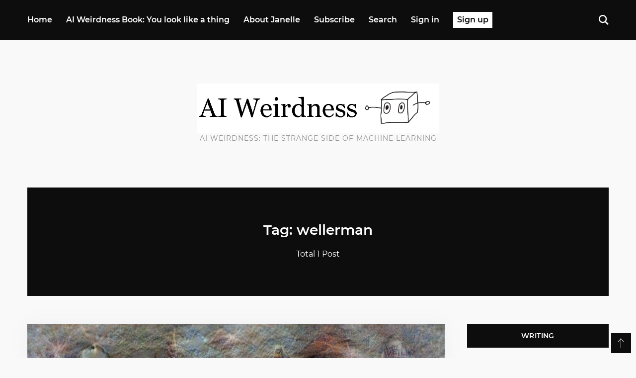

--- FILE ---
content_type: text/html; charset=utf-8
request_url: https://www.aiweirdness.com/tag/wellerman/
body_size: 6720
content:
<!DOCTYPE html>
<html lang="en">
	<head>
		<meta charset="utf-8">
		<meta name="viewport" content="width=device-width, initial-scale=1.0 shrink-to-fit=no">
        <meta http-equiv="X-UA-Compatible" content="ie=edge">
		<title>wellerman - AI Weirdness</title>
		<link rel="stylesheet" href="https://www.aiweirdness.com/assets/css/app.bundle.min.css?v=ad4b168458">
        <script>
/*====================================================
  THEME SETTINGS & GLOBAL VARIABLES
====================================================*/
//	1. Facebook Page Setting
var facebook_page_url = 'https://www.facebook.com/gbjsolution';
</script>		<link rel="icon" href="https://www.aiweirdness.com/content/images/size/w256h256/2021/03/neural_net_box_default_square_sm-1.png" type="image/png">
    <link rel="canonical" href="https://www.aiweirdness.com/tag/wellerman/">
    <meta name="referrer" content="no-referrer-when-downgrade">
    
    <meta property="og:site_name" content="AI Weirdness">
    <meta property="og:type" content="website">
    <meta property="og:title" content="wellerman - AI Weirdness">
    <meta property="og:description" content="A machine learning humor blog by Janelle Shane. Odd ice cream flavors, confusing pickup lines, cursed candy hearts, and the occasional phantom giraffe.">
    <meta property="og:url" content="https://www.aiweirdness.com/tag/wellerman/">
    <meta property="og:image" content="https://www.aiweirdness.com/content/images/size/w1200/2021/03/YouLookLikeAThing_TwitterBanner-1.png">
    <meta property="article:publisher" content="https://www.facebook.com/ghost">
    <meta name="twitter:card" content="summary_large_image">
    <meta name="twitter:title" content="wellerman - AI Weirdness">
    <meta name="twitter:description" content="A machine learning humor blog by Janelle Shane. Odd ice cream flavors, confusing pickup lines, cursed candy hearts, and the occasional phantom giraffe.">
    <meta name="twitter:url" content="https://www.aiweirdness.com/tag/wellerman/">
    <meta name="twitter:image" content="https://www.aiweirdness.com/content/images/size/w1200/2021/03/YouLookLikeAThing_TwitterBanner-1.png">
    <meta name="twitter:site" content="@ghost">
    <meta property="og:image:width" content="1200">
    <meta property="og:image:height" content="400">
    
    <script type="application/ld+json">
{
    "@context": "https://schema.org",
    "@type": "Series",
    "publisher": {
        "@type": "Organization",
        "name": "AI Weirdness",
        "url": "https://www.aiweirdness.com/",
        "logo": {
            "@type": "ImageObject",
            "url": "https://www.aiweirdness.com/content/images/2021/03/ai_weirdness_with_neural_net_box.png"
        }
    },
    "url": "https://www.aiweirdness.com/tag/wellerman/",
    "name": "wellerman",
    "mainEntityOfPage": "https://www.aiweirdness.com/tag/wellerman/"
}
    </script>

    <meta name="generator" content="Ghost 6.13">
    <link rel="alternate" type="application/rss+xml" title="AI Weirdness" href="https://www.aiweirdness.com/rss/">
    <script defer src="https://cdn.jsdelivr.net/ghost/portal@~2.56/umd/portal.min.js" data-i18n="true" data-ghost="https://www.aiweirdness.com/" data-key="0504d642484d5128b0e860a76a" data-api="https://ai-weirdness.ghost.io/ghost/api/content/" data-locale="en" crossorigin="anonymous"></script><style id="gh-members-styles">.gh-post-upgrade-cta-content,
.gh-post-upgrade-cta {
    display: flex;
    flex-direction: column;
    align-items: center;
    font-family: -apple-system, BlinkMacSystemFont, 'Segoe UI', Roboto, Oxygen, Ubuntu, Cantarell, 'Open Sans', 'Helvetica Neue', sans-serif;
    text-align: center;
    width: 100%;
    color: #ffffff;
    font-size: 16px;
}

.gh-post-upgrade-cta-content {
    border-radius: 8px;
    padding: 40px 4vw;
}

.gh-post-upgrade-cta h2 {
    color: #ffffff;
    font-size: 28px;
    letter-spacing: -0.2px;
    margin: 0;
    padding: 0;
}

.gh-post-upgrade-cta p {
    margin: 20px 0 0;
    padding: 0;
}

.gh-post-upgrade-cta small {
    font-size: 16px;
    letter-spacing: -0.2px;
}

.gh-post-upgrade-cta a {
    color: #ffffff;
    cursor: pointer;
    font-weight: 500;
    box-shadow: none;
    text-decoration: underline;
}

.gh-post-upgrade-cta a:hover {
    color: #ffffff;
    opacity: 0.8;
    box-shadow: none;
    text-decoration: underline;
}

.gh-post-upgrade-cta a.gh-btn {
    display: block;
    background: #ffffff;
    text-decoration: none;
    margin: 28px 0 0;
    padding: 8px 18px;
    border-radius: 4px;
    font-size: 16px;
    font-weight: 600;
}

.gh-post-upgrade-cta a.gh-btn:hover {
    opacity: 0.92;
}</style><script async src="https://js.stripe.com/v3/"></script>
    <script defer src="https://cdn.jsdelivr.net/ghost/sodo-search@~1.8/umd/sodo-search.min.js" data-key="0504d642484d5128b0e860a76a" data-styles="https://cdn.jsdelivr.net/ghost/sodo-search@~1.8/umd/main.css" data-sodo-search="https://ai-weirdness.ghost.io/" data-locale="en" crossorigin="anonymous"></script>
    
    <link href="https://www.aiweirdness.com/webmentions/receive/" rel="webmention">
    <script defer src="/public/cards.min.js?v=ad4b168458"></script>
    <link rel="stylesheet" type="text/css" href="/public/cards.min.css?v=ad4b168458">
    <script defer src="/public/member-attribution.min.js?v=ad4b168458"></script>
    <script defer src="/public/ghost-stats.min.js?v=ad4b168458" data-stringify-payload="false" data-datasource="analytics_events" data-storage="localStorage" data-host="https://www.aiweirdness.com/.ghost/analytics/api/v1/page_hit"  tb_site_uuid="8801c921-e9ec-4479-88c3-381d53470eca" tb_post_uuid="undefined" tb_post_type="null" tb_member_uuid="undefined" tb_member_status="undefined"></script><style>:root {--ghost-accent-color: #00b31e;}</style>
    <!-- Enables indexed search in Dawn. By default will enable content search. If too slow, this can be disabled.
!-->
<script>
    var gh_search_key = '50ffc4acd2930eaf4e3ee86b2a';
    var gh_search_migration = 'v1';
</script>

<!-- Custom blockquotes for AI-generated text
!-->
<style>
	blockquote{
  		font-size: 1.0em;
  		width:90%;
  		margin:0px auto;
  		font-style: normal;
        font-weight: normal;
        font-family: sans-serif;
  		color: #000000;
        text-align: left;
  		padding:0.5em 10px 0.5em 10px;
  		border-left:4px solid #00b31e;
  		line-height: 1.0em;
 		position: relative;
  		background:#FFFFFF !important;
}
</style>

<!-- Concierge fixes -->
<style>
    @media (max-width: 500px) {
        .post-wrap .post-content-wrap {
        	padding-left: 25px;
            padding-right: 25px;
        }
    }
    
    .post-content blockquote {
    	font-family: inherit;
		font-size: inherit;
		line-height: inherit;
		color: inherit;
		font-weight: normal;
    }
</style>
		<style>:root { --accent-color: #00b31e }</style>
	</head>
	<body class="tag-template tag-wellerman">
		<header>
    <nav class="site-navbar navbar navbar-expand-md">
        <div class="container">
            <ul class="navbar-nav mr-auto main-menu">
    <li class="home"><a href="/">Home</a></li>
    <li class="ai-weirdness-book-you-look-like-a-thing"><a href="https://www.janelleshane.com/book-you-look-like-a-thing">AI Weirdness Book: You look like a thing</a></li>
    <li class="about-janelle"><a href="https://janelleshane.com">About Janelle</a></li>
    <li class="subscribe"><a href="/subscribe/">Subscribe</a></li>
    <li class="search"><a href="#/search">Search</a></li>
    <li class="nav-item "><a href="/signin/">Sign in</a></li>
    <li class="nav-item nav-btn "><a href="/signup/">Sign up</a></li>
</ul>

            <span class="menu-button" id="menu-open">
                <svg xmlns="http://www.w3.org/2000/svg" width="24" height="24" viewBox="0 0 24 24"><path d="M24 6h-24v-4h24v4zm0 4h-24v4h24v-4zm0 8h-24v4h24v-4z"/></svg>            </span>
            <span class="search-button" id="search-open">
                <svg xmlns="http://www.w3.org/2000/svg" width="24" height="24" viewBox="0 0 24 24"><path d="M23.809 21.646l-6.205-6.205c1.167-1.605 1.857-3.579 1.857-5.711 0-5.365-4.365-9.73-9.731-9.73-5.365 0-9.73 4.365-9.73 9.73 0 5.366 4.365 9.73 9.73 9.73 2.034 0 3.923-.627 5.487-1.698l6.238 6.238 2.354-2.354zm-20.955-11.916c0-3.792 3.085-6.877 6.877-6.877s6.877 3.085 6.877 6.877-3.085 6.877-6.877 6.877c-3.793 0-6.877-3.085-6.877-6.877z"/></svg>            </span>
        </div>
    </nav>
    <nav class="mobile-menu" id="mobile-menu"><ul></ul></nav>
    <div class="backdrop hidden-md hidden-lg" id="backdrop">
        <span class="menu-close align-center"><svg xmlns="http://www.w3.org/2000/svg" width="24" height="24" viewBox="0 0 24 24"><path d="M23.954 21.03l-9.184-9.095 9.092-9.174-2.832-2.807-9.09 9.179-9.176-9.088-2.81 2.81 9.186 9.105-9.095 9.184 2.81 2.81 9.112-9.192 9.18 9.1z"/></svg></span>
    </div>
    <div class="logo-area">
        <div class="container text-center">
            <a class="image-logo" href="https://www.aiweirdness.com"><img src="https://www.aiweirdness.com/content/images/2021/03/ai_weirdness_with_neural_net_box.png" alt="AI Weirdness"></a>
            <div class="site-description">AI Weirdness: the strange side of machine learning</div>
        </div>
    </div>
</header>		<div class="main-content-area">
    <div class="container">
    <div class="row">
        <div class="col">
            <div class="cover-wrap text-center" >
                <div class="cover-inner m-auto">
                    <h1 class="tag-name h3">
                        Tag: wellerman
                    </h1>
                    <div class="post-count">
                        Total 1 Post
                    </div>
                </div>
            </div>
        </div>
    </div>
</div>
    <div class="container">
        <div class="row">
            <div class="col-lg-9 content-area-wrap">
                    <article class="post-wrap post tag-neural-networks tag-clip tag-clip-fft tag-wellerman tag-sea-shanty tag-lords-a-leaping tag-tonguing tag-you-dont-want-the-wellerman-to-come tag-or-the-whale tag-or-any-of-this tag-youtube tag-hash-tumblr tag-hash-substacktumblrduplicate">
        <a href="/sea-shanty-surrealism/">
          <img class="post-image"
            srcset="/content/images/size/w795/image/youtube/w_728-c_limit/sDU9ImUUIrM.jpeg 795w,
                    /content/images/size/w1590/image/youtube/w_728-c_limit/sDU9ImUUIrM.jpeg 1590w,
                    /content/images/size/w1680/image/youtube/w_728-c_limit/sDU9ImUUIrM.jpeg 1680w"
            sizes="(max-width: 767px) 544px,
                   (max-width: 1199px) 795px,
                   840px"
            src="/content/images/size/w795/image/youtube/w_728-c_limit/sDU9ImUUIrM.jpeg"
            alt="Sea shanty surrealism"
          />
        </a>
      <div class="post-content-wrap">
        <div class="post-head text-center">
          <h2 class="title">
            <a href="/sea-shanty-surrealism/">Sea shanty surrealism</a>
          </h2>
          <div class="post-meta">
              <span class="author">By
                <a href="/author/ai/">Janelle Shane</a></span>
            <span class="date">On March 10, 2021</span>
            -
            <span class="reading-time">3 min read</span>
          </div>
        </div>
          <div class="post-content">
            Trust me you don&#39;t want the Wellerman to come
          </div>
          <div class="read-more-wrap text-center">
            <a href="/sea-shanty-surrealism/" class="btn btn-secondary">Continue Reading</a>
          </div>
      </div>
    </article>
                <div class="row">
    <div class="col text-center">
        <div class="pagination-wrap clearfix" role="navigation">
            
        </div>
    </div>
</div>
            </div>
            <div class="col-lg-3 sidebar-wrap">
    <div class="sidebar">
        <div class="widget">
  <h4 class="widget-title">Writing</h4>
  <div class="content">
    <a href="https://www.janelleshane.com/book-you-look-like-a-thing">
      <img
        src="https://www.aiweirdness.com/assets/images/book-yllat-image.png?v=ad4b168458"
        alt="Book: You Look Like A Thing"
      />
    </a>
    <!-- Add more links here -->
  </div>
</div>        <div class="widget">
    <h4 class="widget-title">Subscribe</h4>
    <div class="content subscribe-widget">
        <p class="text-center">Get new AI Weirdness posts delivered straight to your inbox!</p>
        <form class="members-form" data-members-form="subscribe">
            <div class="form-group">
                <input data-members-email type="email" class="form-control text-center" placeholder="Your email address" required/>
            </div>
            <button class="btn btn-primary btn-block" type="submit">Subscribe</button>
            <div class="messages-wrap text-center">
                <div class="message-success">
                    <strong>Great!</strong> To finish signing up, check your inbox for a link.
                </div>
                <div class="message-error">
                    <strong>Error!</strong> Please enter a valid email address!
                </div>
            </div>
        </form>
    </div>
</div>        <div class="widget">
    <h4 class="widget-title">Recent Posts</h4>
    <div class="content recent-post">
        <div class="recent-single-post clearfix">
            <a href="/when-a-chatbot-runs-your-store/">
                <div class="post-thumb float-sm-left" style="background-image: url(https://www.aiweirdness.com/content/images/2025/12/Screenshot-2025-12-19-at-3.47.50---PM.png);"></div>
                <div class="post-info">
                    <h4 class="post-title h6">When a chatbot runs your store</h4>
                    <div class="date">Dec 19, 2025</div>
                </div>
            </a>
        </div>
        <div class="recent-single-post clearfix">
            <a href="/incorrect-christmas-carols/">
                <div class="post-thumb no-image float-sm-left">
                    <svg xmlns="http://www.w3.org/2000/svg" width="24" height="24" viewBox="0 0 24 24"><path d="M5 8.5c0-.828.672-1.5 1.5-1.5s1.5.672 1.5 1.5c0 .829-.672 1.5-1.5 1.5s-1.5-.671-1.5-1.5zm9 .5l-2.519 4-2.481-1.96-4 5.96h14l-5-8zm8-4v14h-20v-14h20zm2-2h-24v18h24v-18z"/></svg>                </div>
                <div class="post-info">
                    <h4 class="post-title h6">Bonus: Incorrect Christmas Carols</h4>
                    <div class="date">Dec 18, 2025</div>
                </div>
            </a>
        </div>
        <div class="recent-single-post clearfix">
            <a href="/tiny-neural-net-halloween-costumes-are-the-best/">
                <div class="post-thumb float-sm-left" style="background-image: url(https://www.aiweirdness.com/content/images/2025/10/Screenshot-2025-10-27-at-3.15.25---PM.png);"></div>
                <div class="post-info">
                    <h4 class="post-title h6">Tiny neural net Halloween costumes are the best</h4>
                    <div class="date">Oct 28, 2025</div>
                </div>
            </a>
        </div>
        <div class="recent-single-post clearfix">
            <a href="/more-tiny-neural-net-costumes/">
                <div class="post-thumb no-image float-sm-left">
                    <svg xmlns="http://www.w3.org/2000/svg" width="24" height="24" viewBox="0 0 24 24"><path d="M5 8.5c0-.828.672-1.5 1.5-1.5s1.5.672 1.5 1.5c0 .829-.672 1.5-1.5 1.5s-1.5-.671-1.5-1.5zm9 .5l-2.519 4-2.481-1.96-4 5.96h14l-5-8zm8-4v14h-20v-14h20zm2-2h-24v18h24v-18z"/></svg>                </div>
                <div class="post-info">
                    <h4 class="post-title h6">More tiny neural net costumes</h4>
                    <div class="date">Oct 28, 2025</div>
                </div>
            </a>
        </div>
        <div class="recent-single-post clearfix">
            <a href="/halloween-costumes-by-tiny-neural-net/">
                <div class="post-thumb float-sm-left" style="background-image: url(https://www.aiweirdness.com/content/images/2025/10/Screenshot-2025-10-17-at-11.13.34---AM.png);"></div>
                <div class="post-info">
                    <h4 class="post-title h6">Halloween costumes by tiny neural net</h4>
                    <div class="date">Oct 17, 2025</div>
                </div>
            </a>
        </div>
        <div class="recent-single-post clearfix">
            <a href="/bonus-more-halloween-costumes-from-tiny-neural-net/">
                <div class="post-thumb no-image float-sm-left">
                    <svg xmlns="http://www.w3.org/2000/svg" width="24" height="24" viewBox="0 0 24 24"><path d="M5 8.5c0-.828.672-1.5 1.5-1.5s1.5.672 1.5 1.5c0 .829-.672 1.5-1.5 1.5s-1.5-.671-1.5-1.5zm9 .5l-2.519 4-2.481-1.96-4 5.96h14l-5-8zm8-4v14h-20v-14h20zm2-2h-24v18h24v-18z"/></svg>                </div>
                <div class="post-info">
                    <h4 class="post-title h6">Bonus: more halloween costumes from tiny neural net</h4>
                    <div class="date">Oct 17, 2025</div>
                </div>
            </a>
        </div>
    </div>
</div>
        <div class="widget">
    <h4 class="widget-title">Follow</h4>
    <div class="content follow-social">
        <ul class="social-links">
            <li><a href="https://aiweirdness.tumblr.com/"><svg role="img" viewBox="0 0 24 24" xmlns="http://www.w3.org/2000/svg"><title>Tumblr</title><path d="M14.563 24c-5.093 0-7.031-3.756-7.031-6.411V9.747H5.116V6.648c3.63-1.313 4.512-4.596 4.71-6.469C9.84.051 9.941 0 9.999 0h3.517v6.114h4.801v3.633h-4.82v7.47c.016 1.001.375 2.371 2.207 2.371h.09c.631-.02 1.486-.205 1.936-.419l1.156 3.425c-.436.636-2.4 1.374-4.156 1.404h-.178l.011.002z"/></svg></a></li>
            <li><a href="https://www.instagram.com/janelle.shane/"><svg xmlns="http://www.w3.org/2000/svg" width="24" height="24" viewBox="0 0 24 24"><path d="M12 2.163c3.204 0 3.584.012 4.85.07 3.252.148 4.771 1.691 4.919 4.919.058 1.265.069 1.645.069 4.849 0 3.205-.012 3.584-.069 4.849-.149 3.225-1.664 4.771-4.919 4.919-1.266.058-1.644.07-4.85.07-3.204 0-3.584-.012-4.849-.07-3.26-.149-4.771-1.699-4.919-4.92-.058-1.265-.07-1.644-.07-4.849 0-3.204.013-3.583.07-4.849.149-3.227 1.664-4.771 4.919-4.919 1.266-.057 1.645-.069 4.849-.069zm0-2.163c-3.259 0-3.667.014-4.947.072-4.358.2-6.78 2.618-6.98 6.98-.059 1.281-.073 1.689-.073 4.948 0 3.259.014 3.668.072 4.948.2 4.358 2.618 6.78 6.98 6.98 1.281.058 1.689.072 4.948.072 3.259 0 3.668-.014 4.948-.072 4.354-.2 6.782-2.618 6.979-6.98.059-1.28.073-1.689.073-4.948 0-3.259-.014-3.667-.072-4.947-.196-4.354-2.617-6.78-6.979-6.98-1.281-.059-1.69-.073-4.949-.073zm0 5.838c-3.403 0-6.162 2.759-6.162 6.162s2.759 6.163 6.162 6.163 6.162-2.759 6.162-6.163c0-3.403-2.759-6.162-6.162-6.162zm0 10.162c-2.209 0-4-1.79-4-4 0-2.209 1.791-4 4-4s4 1.791 4 4c0 2.21-1.791 4-4 4zm6.406-11.845c-.796 0-1.441.645-1.441 1.44s.645 1.44 1.441 1.44c.795 0 1.439-.645 1.439-1.44s-.644-1.44-1.439-1.44z"/></svg></a></li>
            <li><a href="https://wandering.shop/@janellecshane"><svg role="img" viewBox="0 0 24 24" xmlns="http://www.w3.org/2000/svg"><title>Mastodon</title><path d="M23.193 7.88c0-5.207-3.411-6.733-3.411-6.733C18.062.357 15.108.025 12.041 0h-.076c-3.069.025-6.02.357-7.74 1.147 0 0-3.412 1.526-3.412 6.732 0 1.193-.023 2.619.015 4.13.124 5.092.934 10.11 5.641 11.355 2.17.574 4.034.695 5.536.612 2.722-.15 4.25-.972 4.25-.972l-.09-1.975s-1.945.613-4.13.54c-2.165-.075-4.449-.234-4.799-2.892a5.5 5.5 0 0 1-.048-.745s2.125.52 4.818.643c1.646.075 3.19-.097 4.758-.283 3.007-.359 5.625-2.212 5.954-3.905.517-2.665.475-6.508.475-6.508zm-4.024 6.709h-2.497v-6.12c0-1.29-.543-1.944-1.628-1.944-1.2 0-1.802.776-1.802 2.313v3.349h-2.484v-3.35c0-1.537-.602-2.313-1.802-2.313-1.085 0-1.628.655-1.628 1.945v6.119H4.831V8.285c0-1.29.328-2.314.987-3.07.68-.759 1.57-1.147 2.674-1.147 1.278 0 2.246.491 2.886 1.474L12 6.585l.622-1.043c.64-.983 1.608-1.474 2.886-1.474 1.104 0 1.994.388 2.674 1.146.658.757.986 1.781.986 3.07v6.305z"/></svg></a></li>
        </ul>
    </div>
</div>
    </div>
</div>
        </div>
    </div>
</div>
		<footer class="site-footer sticky-stopper">
    <div class="container">
        <div class="row">
            <div class="col-md-4">
                <div class="widget">
    <h4 class="widget-title">Recent Posts</h4>
    <div class="content recent-post">
        <div class="recent-single-post clearfix">
            <a href="/when-a-chatbot-runs-your-store/">
                <div class="post-thumb float-sm-left" style="background-image: url(https://www.aiweirdness.com/content/images/2025/12/Screenshot-2025-12-19-at-3.47.50---PM.png);"></div>
                <div class="post-info">
                    <h4 class="post-title h6">When a chatbot runs your store</h4>
                    <div class="date">Dec 19, 2025</div>
                </div>
            </a>
        </div>
        <div class="recent-single-post clearfix">
            <a href="/incorrect-christmas-carols/">
                <div class="post-thumb no-image float-sm-left">
                    <svg xmlns="http://www.w3.org/2000/svg" width="24" height="24" viewBox="0 0 24 24"><path d="M5 8.5c0-.828.672-1.5 1.5-1.5s1.5.672 1.5 1.5c0 .829-.672 1.5-1.5 1.5s-1.5-.671-1.5-1.5zm9 .5l-2.519 4-2.481-1.96-4 5.96h14l-5-8zm8-4v14h-20v-14h20zm2-2h-24v18h24v-18z"/></svg>                </div>
                <div class="post-info">
                    <h4 class="post-title h6">Bonus: Incorrect Christmas Carols</h4>
                    <div class="date">Dec 18, 2025</div>
                </div>
            </a>
        </div>
        <div class="recent-single-post clearfix">
            <a href="/tiny-neural-net-halloween-costumes-are-the-best/">
                <div class="post-thumb float-sm-left" style="background-image: url(https://www.aiweirdness.com/content/images/2025/10/Screenshot-2025-10-27-at-3.15.25---PM.png);"></div>
                <div class="post-info">
                    <h4 class="post-title h6">Tiny neural net Halloween costumes are the best</h4>
                    <div class="date">Oct 28, 2025</div>
                </div>
            </a>
        </div>
    </div>
</div>
            </div>
            <div class="col-md-4">
                <div class="widget">
    <h4 class="widget-title">Follow</h4>
    <div class="content follow-social">
        <ul class="social-links">
            <li><a href="https://aiweirdness.tumblr.com/"><svg role="img" viewBox="0 0 24 24" xmlns="http://www.w3.org/2000/svg"><title>Tumblr</title><path d="M14.563 24c-5.093 0-7.031-3.756-7.031-6.411V9.747H5.116V6.648c3.63-1.313 4.512-4.596 4.71-6.469C9.84.051 9.941 0 9.999 0h3.517v6.114h4.801v3.633h-4.82v7.47c.016 1.001.375 2.371 2.207 2.371h.09c.631-.02 1.486-.205 1.936-.419l1.156 3.425c-.436.636-2.4 1.374-4.156 1.404h-.178l.011.002z"/></svg></a></li>
            <li><a href="https://www.instagram.com/janelle.shane/"><svg xmlns="http://www.w3.org/2000/svg" width="24" height="24" viewBox="0 0 24 24"><path d="M12 2.163c3.204 0 3.584.012 4.85.07 3.252.148 4.771 1.691 4.919 4.919.058 1.265.069 1.645.069 4.849 0 3.205-.012 3.584-.069 4.849-.149 3.225-1.664 4.771-4.919 4.919-1.266.058-1.644.07-4.85.07-3.204 0-3.584-.012-4.849-.07-3.26-.149-4.771-1.699-4.919-4.92-.058-1.265-.07-1.644-.07-4.849 0-3.204.013-3.583.07-4.849.149-3.227 1.664-4.771 4.919-4.919 1.266-.057 1.645-.069 4.849-.069zm0-2.163c-3.259 0-3.667.014-4.947.072-4.358.2-6.78 2.618-6.98 6.98-.059 1.281-.073 1.689-.073 4.948 0 3.259.014 3.668.072 4.948.2 4.358 2.618 6.78 6.98 6.98 1.281.058 1.689.072 4.948.072 3.259 0 3.668-.014 4.948-.072 4.354-.2 6.782-2.618 6.979-6.98.059-1.28.073-1.689.073-4.948 0-3.259-.014-3.667-.072-4.947-.196-4.354-2.617-6.78-6.979-6.98-1.281-.059-1.69-.073-4.949-.073zm0 5.838c-3.403 0-6.162 2.759-6.162 6.162s2.759 6.163 6.162 6.163 6.162-2.759 6.162-6.163c0-3.403-2.759-6.162-6.162-6.162zm0 10.162c-2.209 0-4-1.79-4-4 0-2.209 1.791-4 4-4s4 1.791 4 4c0 2.21-1.791 4-4 4zm6.406-11.845c-.796 0-1.441.645-1.441 1.44s.645 1.44 1.441 1.44c.795 0 1.439-.645 1.439-1.44s-.644-1.44-1.439-1.44z"/></svg></a></li>
            <li><a href="https://wandering.shop/@janellecshane"><svg role="img" viewBox="0 0 24 24" xmlns="http://www.w3.org/2000/svg"><title>Mastodon</title><path d="M23.193 7.88c0-5.207-3.411-6.733-3.411-6.733C18.062.357 15.108.025 12.041 0h-.076c-3.069.025-6.02.357-7.74 1.147 0 0-3.412 1.526-3.412 6.732 0 1.193-.023 2.619.015 4.13.124 5.092.934 10.11 5.641 11.355 2.17.574 4.034.695 5.536.612 2.722-.15 4.25-.972 4.25-.972l-.09-1.975s-1.945.613-4.13.54c-2.165-.075-4.449-.234-4.799-2.892a5.5 5.5 0 0 1-.048-.745s2.125.52 4.818.643c1.646.075 3.19-.097 4.758-.283 3.007-.359 5.625-2.212 5.954-3.905.517-2.665.475-6.508.475-6.508zm-4.024 6.709h-2.497v-6.12c0-1.29-.543-1.944-1.628-1.944-1.2 0-1.802.776-1.802 2.313v3.349h-2.484v-3.35c0-1.537-.602-2.313-1.802-2.313-1.085 0-1.628.655-1.628 1.945v6.119H4.831V8.285c0-1.29.328-2.314.987-3.07.68-.759 1.57-1.147 2.674-1.147 1.278 0 2.246.491 2.886 1.474L12 6.585l.622-1.043c.64-.983 1.608-1.474 2.886-1.474 1.104 0 1.994.388 2.674 1.146.658.757.986 1.781.986 3.07v6.305z"/></svg></a></li>
        </ul>
    </div>
</div>
            </div>
            <div class="col-md-4">
                <div class="widget">
    <h4 class="widget-title">Subscribe</h4>
    <div class="content subscribe-widget">
        <p class="text-center">Get new AI Weirdness posts delivered straight to your inbox!</p>
        <form class="members-form" data-members-form="subscribe">
            <div class="form-group">
                <input data-members-email type="email" class="form-control text-center" placeholder="Your email address" required/>
            </div>
            <button class="btn btn-primary btn-block" type="submit">Subscribe</button>
            <div class="messages-wrap text-center">
                <div class="message-success">
                    <strong>Great!</strong> To finish signing up, check your inbox for a link.
                </div>
                <div class="message-error">
                    <strong>Error!</strong> Please enter a valid email address!
                </div>
            </div>
        </form>
    </div>
</div>                <div class="widget">
    <div class="content secondary-nav">
        <nav role="navigation"><a href="https://www.janelleshane.com/contact">Contact</a>
</nav>
    </div>
</div>            </div>
        </div>
        <div class="row">
    <div class="col">
        <div class="copyright text-center">
            Copyright &copy; 2026 <a href="https://www.aiweirdness.com">AI Weirdness</a> - All right Reserved. Published with <a href="https://ghost.org/">Ghost</a>
        </div>
    </div>
</div>    </div>
</footer>
<div id="back-to-top" class="text-center">
    <svg width="24" height="24" xmlns="http://www.w3.org/2000/svg" viewbox="0 0 24 24"><path d="M11 2.206l-6.235 7.528-.765-.645 7.521-9 7.479 9-.764.646-6.236-7.53v21.884h-1v-21.883z"/></svg></div>
<div class="search-popup">
	<div class="close-button">
		<svg xmlns="http://www.w3.org/2000/svg" width="24" height="24" viewBox="0 0 24 24"><path d="M23.954 21.03l-9.184-9.095 9.092-9.174-2.832-2.807-9.09 9.179-9.176-9.088-2.81 2.81 9.186 9.105-9.095 9.184 2.81 2.81 9.112-9.192 9.18 9.1z"/></svg>	</div>
	<div class="container popup-inner">
		<div class="row">
			<div class="col-sm-12">
				<form id="search-form">
                    <div class="input-group mb-3">
                        <div class="input-group-prepend">
                            <span class="input-group-text" id="search-icon"><svg xmlns="http://www.w3.org/2000/svg" width="24" height="24" viewBox="0 0 24 24"><path d="M23.809 21.646l-6.205-6.205c1.167-1.605 1.857-3.579 1.857-5.711 0-5.365-4.365-9.73-9.731-9.73-5.365 0-9.73 4.365-9.73 9.73 0 5.366 4.365 9.73 9.73 9.73 2.034 0 3.923-.627 5.487-1.698l6.238 6.238 2.354-2.354zm-20.955-11.916c0-3.792 3.085-6.877 6.877-6.877s6.877 3.085 6.877 6.877-3.085 6.877-6.877 6.877c-3.793 0-6.877-3.085-6.877-6.877z"/></svg></span>
                        </div>
                        <input type="text" class="form-control" placeholder="Type to search" id="search-input" aria-label="Search" aria-describedby="search-icon">
                    </div>
				</form>
				<div id="search-results"></div>
			</div>
		</div>
	</div>
</div><div class="notification notification-subscribe text-center">
    <a class="notification-close" href="javascript:;"><span aria-hidden="true" class="close-icon">×</span></a>You&#x27;ve successfully subscribed to AI Weirdness
</div>

<div class="notification notification-signup text-center">
    <a class="notification-close" href="javascript:;"><span aria-hidden="true" class="close-icon">×</span></a>Great! Next, complete checkout for full access to AI Weirdness
</div>

<div class="notification notification-signin text-center">
    <a class="notification-close" href="javascript:;"><span aria-hidden="true" class="close-icon">×</span></a>Welcome back! You&#x27;ve successfully signed in.
</div>

<div class="notification error notification-signin-failure text-center">
    <a class="notification-close" href="javascript:;"><span aria-hidden="true" class="close-icon">×</span></a>Unable to sign you in. Please try again.
</div>

<div class="notification notification-checkout text-center">
    <a class="notification-close" href="javascript:;"><span aria-hidden="true" class="close-icon">×</span></a>Success! Your account is fully activated, you now have access to all content.
</div>

<div class="notification error notification-checkout-cancel text-center">
    <a class="notification-close" href="javascript:;"><span aria-hidden="true" class="close-icon">×</span></a>Error! Stripe checkout failed.
</div>

<div class="notification notification-billing-success text-center">
    <a class="notification-close" href="javascript:;"><span aria-hidden="true" class="close-icon">×</span></a>Success! Your billing info is updated.
</div>

<div class="notification error notification-billing-cancel text-center">
    <a class="notification-close" href="javascript:;"><span aria-hidden="true" class="close-icon">×</span></a>Error! Billing info update failed.
</div>        <script>
			var apiKey = `a5d118d2f09eaa92003520b7f3`.trim();</script>
		<script src="https://www.aiweirdness.com/assets/js/app.bundle.min.js?v=ad4b168458"></script>
        
	</body>
</html>
